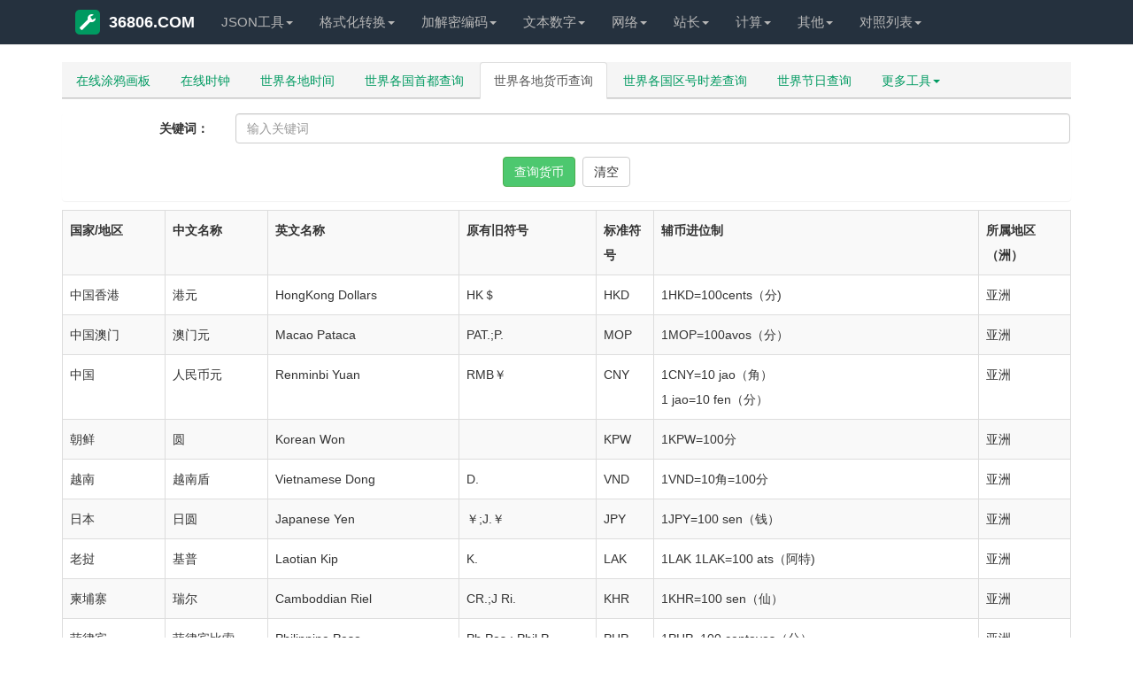

--- FILE ---
content_type: text/html; charset=utf-8
request_url: http://tool.36806.com/currency/
body_size: 14932
content:
<!DOCTYPE html><html lang="zh-CN"><head><meta charset="utf-8" /><meta name="viewport" content="width=device-width, initial-scale=1.0, minimum-scale=1.0, maximum-scale=1.0, user-scalable=no" /><title>世界各地货币单位查询,世界各地区货币名称-蜗牛在线工具网</title><meta name="applicable-device" content="pc,mobile" /><meta http-equiv="Cache-Control" content="no-transform" /><meta http-equiv="Cache-Control" content="no-siteapp" /><meta name="keywords" content="世界各国货币,货币名称,货币符号表示,货币进位制,货币查询表,货币查询,世界各地区货币名称	" /><meta name="description" content="世界各地货币单位查询为您提供在线世界各国地区货币查询表,提供世界各国或地区对应的货币名称,符号表示,进位制信息查询,港元美元人民欧元币世界货币查询等	" /><meta name="renderer" content="webkit" /><meta name="apple-mobile-web-app-capable" content="yes" /><link rel="icon" href="/favicon.ico" mce_href="/favicon.ico" type="image/x-icon" /><link href="/static/style/bootstrap.min.css" rel="stylesheet" type="text/css" /><link href="/static/style/tool.css" rel="stylesheet" type="text/css" /><!--[if lt IE 9]><script src="http://apps.bdimg.com/libs/html5shiv/3.7/html5shiv.min.js"></script><script src="http://apps.bdimg.com/libs/respond.js/1.4.2/respond.min.js"></script><![endif]--><!---->
</head><body><div class="navbar navbar-default navbar-static-top navbar-fixed-top">
    <div class="jz container">
        <div class="navbar-header">
            <button type="button" class="navbar-toggle collapsed" data-toggle="collapse" data-target="#navbar"
                    aria-expanded="false" aria-controls="navbar"><span class="sr-only">36806.COM</span> <span
                    class="icon-bar"></span><span class="icon-bar"></span><span class="icon-bar"></span></button>
            <a class="navbar-brand" href="/" title="蜗牛在线工具网"><em class="logo_ico glyphicon glyphicon-wrench"></em>36806.COM</a>
        </div>
        <div id="navbar" class="navbar-collapse collapse" role="navigation">
            <ul class="nav navbar-nav" id="top_menu">
                <li class="dropdown"><a href="/" class="dropdown-toggle" data-toggle="dropdown"
                                        role="button" aria-haspopup="true" aria-expanded="false">JSON工具<span
                        class="caret"></span></a>
                    <ul class="dropdown-menu ul-list">
                        <li><a href="/json/">Json格式化</a></li>
                        <li><a href="/jsonudview/"> Json格式化(上下)</a></li>
                        <li><a href="/jsonlrview/">Json格式化(左右)</a></li>
                        <li><a href="/jsonzip/">Json在线压缩转义</a></li>
                        <li role="separator" class="divider"></li>
                        <li><a href="/json2cs/">Json生成C#实体类</a></li>
                        <li><a href="/json2java/"> Json生成Java实体类</a></li>
                        <li><a href="/json2go/">Json生成Go结构体</a></li>
                        <li><a href="/sql2java/">SQL转Java实体类</a></li>
                        <li><a href="/json2xml/">XML和Json在线互转</a></li>
                        <li><a href="/excel2json/">Excel/CSV转Json格式</a></li>
                        <li><a href="/json2excel/">Json转Excel/CSV格式</a></li>
                        <li><a href="/json2get/">JSON和GET参数互转</a></li>
                        <li><a href="/json2yaml/">JSON转YAML</a></li>
                    </ul>
                <li class="dropdown">
                <li class="dropdown"><a href="/" class="dropdown-toggle" data-toggle="dropdown"
                                        role="button" aria-haspopup="true" aria-expanded="false">格式化转换<span
                        class="caret"></span></a>
                    <ul class="dropdown-menu ul-list">
                        <li><a href="/formathtml/">HTML格式化/压缩</a></li>
                        <li><a href="/formatcss/" style="color:#f30"> CSS格式化/压缩</a></li>
                        <li><a href="/formatjs/">JS格式化/压缩</a></li>
                        <li><a href="/endecodejs/">JS加密/解密</a></li>
                        <li><a href="/confundirjs/"> JS代码混合加密</a></li>
                        <li><a href="/formatsql/">SQL压缩/格式化</a></li>
                        <li><a href="/formatphp/">PHP代码格式化工具</a></li>
                        <li><a href="/formatxml/">XML压缩/格式化 </a></li>
                        <li role="separator" class="divider"></li>
                        <li><a href="/htmloutjs/" style="color:#f30">Html/JS互转</a></li>
                        <li><a href="/htmlescape/"> Html转义工具</a></li>
                        <li><a href="/html2cj/"> Html转C#/JSP</a></li>
                        <li><a href="/html2php/">Html转PHP代码</a></li>
                        <li><a href="/html2all/">Html转ASP/Perl</a></li>
                        <li><a href="/htmlfromcsv/">Excel转HTML表格</a></li>
                        <li><a href="/htmltable/">Html表格生成器</a></li>
                        <li><a href="/htmlmarkdown/">HTML/MarkDown互转</a></li>
                        <li role="separator" class="divider"></li>
                        <li><a href="/regex/" style="color:green">正则表达式测试工具</a></li>
                        <li><a href="/regexcode/">正则生成代码</a></li>
                        <li><a href="/formatfilter/">Html过滤工具</a></li>
                        <li><a href="/runjs/">运行Js/html/css</a></li>
                        <li><a href="/xpath/">Xpath工具</a></li>
                    </ul>
                <li class="dropdown">
                <li class="dropdown"><a href="/" class="dropdown-toggle" data-toggle="dropdown"
                                        role="button" aria-haspopup="true" aria-expanded="false">加解密编码<span
                        class="caret"></span></a>
                    <ul class="dropdown-menu ul-list">
                        <li><a href="/md5/">MD5加密工具</a></li>
                        <li><a href="/urlcode/">URL网址16进制加密</a></li>
                        <li><a href="/urlthunder/">迅雷旋风URL加解密</a></li>
                        <li><a href="/base64/"> Base64加密/解密</a></li>
                        <li><a href="/escape/">Escape加密/解密</a></li>
                        <li><a href="/deencrypt/">对称加密/解密</a></li>
                        <li><a href="/shaencrypt/">SHA/SHA256加密</a></li>
                        <li><a href="/allencrypt/">散列/哈希加密大全</a></li>
                        <li><a href="/morse/">摩尔斯电码加解密</a></li>
                        <li><a href="/password/">密码生成器</a></li>
                        <li role="separator" class="divider"></li>
                        <li><a href="/uuid/">UUID在线生成</a></li>
                        <li><a href="/guid/">GUID在线生成</a></li>
                        <li><a href="/barcode/">条形码生成器</a></li>
                        <li><a href="/ip2long/">IP/数字地址转换</a></li>
                        <li><a href="/img2base64/" style="color:#f00"> 图片转Base64</a></li>
                        <li><a href="/utf8/">UTF-8转GBK</a></li>
                        <li><a href="/unicode/">Unicode/ASCII转换</a></li>
                        <li><a href="/ascii/">ASCII编码/解码</a></li>
                        <li><a href="/urlencode/">URL编码/解码</a></li>
                        <li><a href="/keyboardcode/">KeyCode键盘按键码</a></li>
                        <li><a href="/androidkeycode/">Android按键码</a></li>
                        <li><a href="/keyboardtest/">键盘测试工具</a></li>
                    </ul>
                <li class="dropdown">
                <li class="dropdown"><a href="/" class="dropdown-toggle" data-toggle="dropdown"
                                        role="button" aria-haspopup="true" aria-expanded="false">文本数字<span
                        class="caret"></span></a>
                    <ul class="dropdown-menu ul-list">
						        <li><a href="http://ai.36806.com/">在线伪原创</a></li>
                        <li><a href="/editor/">Html在线编辑器</a></li>
                        <li><a href="/autoformat/" style="color:#f30"> 文章自动排版</a></li>
                        <li><a href="/caiji/" style="color:green"> 文章内容采集</a></li>
                        <li><a href="/jianfan/">简繁字体转换</a></li>
                        <li><a href="/pinyin/">汉字转为拼音</a></li>
                        <li><a href="/huoxingwen/">火星文转换器</a></li>
                        <li><a href="/txtreplace/">文本内容替换</a></li>
                        <li><a href="/textdiff/"> 文本内容对比</a></li>
                        <li><a href="/txtcount/">在线统计字数工具</a></li>
                        <li><a href="/quchong/">内容去重工具</a></li>
                        <li><a href="/wenzitexiao/">文字特效工具</a></li>
                        <li><a href="/zipstringtext/">字符串文本压缩工具</a></li>
                        <li role="separator" class="divider"></li>
                        <li><a href="/camelcase/" style="color:blue">驼峰与下划线互转</a></li>
                        <li><a href="/quanbaojiao/">全角半角转换</a></li>
                        <li><a href="/enlower/">英文字母大小写转换</a></li>
                        <li><a href="/rmbdaxie/">人民币大写转换工具</a></li>
                        <li><a href="/random/">随机数生成器</a></li>
                        <li><a href="/unixtime/"> Unix时间戳在线转换</a></li>
                        <li><a href="/hexconvert/">常用进制转换工具</a></li>
                        <li><a href="/hexrgb/"> RGB颜色在线转换</a></li>
                    </ul>
                <li class="dropdown">
                <li class="dropdown"><a href="/" class="dropdown-toggle" data-toggle="dropdown"
                                        role="button" aria-haspopup="true" aria-expanded="false">网络<span
                        class="caret"></span></a>
                    <ul class="dropdown-menu">
                        <li><a href="/ip/">IP地址归属地查询</a></li>
                        <li><a href="/websocket/">Websocket测试</a></li>
                        <li><a href="/browserinfo/">获取浏览器信息</a></li>
                        <li><a href="/dns/">公共DNS</a></li>
                        <li><a href="/alldns/">各地区公共DNS</a></li>
                    </ul>
                <li class="dropdown">
                <li class="dropdown"><a href="/" class="dropdown-toggle" data-toggle="dropdown"
                                        role="button" aria-haspopup="true" aria-expanded="false">站长<span
                        class="caret"></span></a>
                    <ul class="dropdown-menu ul-list">
                        <li><a href="/img/" style="color:red">图片在线压缩工具</a></li>
                        <li><a href="/checkweixin/" style="color:red">微信域名检测工具</a></li>
                        <li><a href="/htaccess2nginx/" style="color:green">htaccess转nginx</a></li>
                        <li><a href="/shortcut/">生成桌面快捷方式</a></li>
                        <li><a href="/px2rem/">rem与px转换工具</a></li>
                        <li><a href="/favicon/">在线制作ico图标</a></li>
                        <li><a href="/createmeta/">生成网页Meta标签</a></li>
                        <li><a href="/refresh/">在线定时刷新网址</a></li>
                        <li><a href="/tiaoseban/">在线调色板</a></li>
                        <li role="separator" class="divider"></li>
                        <li><a href="/gzip/">网站Gzip压缩检测</a></li>
                        <li><a href="/checkurl/">网站死链检测</a></li>
                        <li><a href="/whois/"> Whois查询工具</a></li>
                        <li><a href="/chaicp/">ICP网站备案查询</a></li>
                        <li><a href="/chameta/">Meta标签优化分析</a></li>
                        <li><a href="/checkkeyword/">网页关键词密度检测</a></li>
                        <li><a href="/webstatus/">HTTP状态码查询</a></li>
                    </ul>
                <li class="dropdown">
                <li class="dropdown"><a href="/" class="dropdown-toggle" data-toggle="dropdown"
                                        role="button" aria-haspopup="true" aria-expanded="false">计算<span
                        class="caret"></span></a>
                    <ul class="dropdown-menu">
                        <li><a href="/nianlvli/">利率计算器在线</a></li>
                        <li><a href="/subnetmask/">子网掩码计算器</a></li>
                        <li><a href="/calculator/">在线科学计算器</a></li>
                    </ul>
                <li class="dropdown">
                <li class="dropdown"><a href="/" class="dropdown-toggle" data-toggle="dropdown"
                                        role="button" aria-haspopup="true" aria-expanded="false">其他<span
                        class="caret"></span></a>
                    <ul class="dropdown-menu">
                        <li><a href="/tuya/">在线涂鸦画板</a></li>
                        <li><a href="/shizhong/">在线时钟</a></li>
                        <li><a href="/worldtime/">世界各地时间</a></li>
                        <li><a href="/capital/">世界各国首都查询</a></li>
                        <li><a href="/currency/">世界各地货币查询</a></li>
                        <li><a href="/areacode/">世界各国区号时差查询</a></li>
                        <li><a href="/jieri/">世界节日查询</a></li>
                        <li><a href="/shaoshuminzu/">全国少数民族分布查询</a></li>
                        <li><a href="/chaodai/">中国历史朝代时间查询表</a></li>
                        <li><a href="/tesufuhao/">特殊符号大全</a></li>
                        <li><a href="/lishishangdejintian/">历史上的今天</a></li>
                    </ul>
                <li class="dropdown">
                <li class="dropdown"><a href="/" class="dropdown-toggle" data-toggle="dropdown"
                                        role="button" aria-haspopup="true" aria-expanded="false">对照列表<span
                        class="caret"></span></a>
                    <ul class="dropdown-menu">
                        <li><a href="/useragent/">常用User-Agent</a></li>
                        <li><a href="/contenttype/">Content-Type对照表</a></li>
                        <li><a href="/requestmethod/">Request请求大全</a></li>
                        <li><a href="/httpheader/">HTTP请求头大全</a></li>
                        <li><a href="/pagecode/"> HTTP状态码</a></li>
                        <li role="separator" class="divider"></li>
                        <li><a href="/asciicode/">ASCII对照表</a></li>
                        <li><a href="/htmlescapechar/">HTML特殊字符转义</a></li>
                        <li><a href="/ports/">常见端口大全</a></li>
                        <li><a href="/bootstrapicon/">Bootstrap字体图标</a></li>
                        <li><a href="/androidmanifest/"> Android Manifest权限大全</a></li>
                        <li><a href="/linuxcmd/">Linux常用命令大全</a></li>
                    </ul>
                </li>
            </ul>
        </div>
    </div>
</div>
<div class="container"><div class="row"><div class="col-md-12"><div class="accordion" id="accordion2"><div class="accordion-group"><!-- <div><a href="https://www.aliyun.com/minisite/goods?userCode=eaborev5" target="_blank" rel="nofollow"><img src="http://zxgj.16400.cn/static/images/ali.jpg"></a></div> -->
<ul class="nav nav-tabs hbflag"><li role="presentation"><a href="/tuya/">在线涂鸦画板</a></li><li role="presentation"><a href="/shizhong/">在线时钟</a></li><li role="presentation"><a href="/worldtime/">世界各地时间</a></li><li role="presentation"><a href="/capital/">世界各国首都查询</a></li><li role="presentation" class="active"><a href="/currency/">世界各地货币查询</a></li><li role="presentation"><a href="/areacode/">世界各国区号时差查询</a></li><li role="presentation"><a href="/jieri/">世界节日查询</a></li><li role="presentation" class="dropdown"><a class="dropdown-toggle" data-toggle="dropdown" href="javascript:;" role="button" aria-haspopup="true" aria-expanded="false">更多工具<span class="caret"> </span></a><ul class="dropdown-menu"><li role="presentation"><a href="/shaoshuminzu/">全国少数民族分布查询</a></li><li role="presentation"><a href="/chaodai/">中国历史朝代时间查询表</a></li><li role="presentation"><a href="/tesufuhao/">特殊符号大全</a></li></ul></li></ul><div class="panel"><form id="form1" class="form-horizontal" onsubmit="Public.TableSearch($('#table_huobi'), $('#keyword').val());return false;"> <div class="form-group"> <label class="col-sm-2 control-label">关键词：</label> <div class="col-sm-10"> <input class="form-control" type="text" id="keyword" name="keyword" placeholder="输入关键词"> </div> </div>
 	<div class="form-group">
		<div class="col-sm-12 text-center"><button type="button" class="btn btn-success" id="goSearch" onclick="Public.TableSearch($('#table_huobi'), $('#keyword').val())">查询货币</button> <input type="button" onclick="$('#keyword').val('');" value="清空" class="btn btn-default"></div>
	</div>	
</form> </div> <div class="accordion-group"> <div class="row"> <div class="col-sm-12">   
 <table id="table_huobi" class="table table-bordered table-striped table-hover"> <tbody> <tr> <th> 国家/地区 </th> <th> 中文名称 </th> <th> 英文名称 </th> <th> 原有旧符号 </th> <th> 标准符号 </th> <th> 辅币进位制 </th> <th> 所属地区（洲） </th> </tr> <tr> <td> 中国香港 </td> <td> 港元 </td> <td> HongKong Dollars </td> <td> HK＄ </td> <td> HKD </td> <td> 1HKD=100cents（分) </td> <td> 亚洲 </td> </tr> <tr> <td> 中国澳门 </td> <td> 澳门元 </td> <td> Macao Pataca </td> <td> PAT.;P. </td> <td> MOP </td> <td> 1MOP=100avos（分） </td> <td> 亚洲 </td> </tr> <tr> <td> 中国 </td> <td> 人民币元 </td> <td> Renminbi Yuan </td> <td> RMB￥ </td> <td> CNY </td> <td> 1CNY=10 jao（角）<br> 1 jao=10 fen（分） </td> <td> 亚洲 </td> </tr> <tr> <td> 朝鲜 </td> <td> 圆 </td> <td> Korean Won </td> <td> </td> <td> KPW </td> <td> 1KPW=100分 </td> <td> 亚洲 </td> </tr> <tr> <td> 越南 </td> <td> 越南盾 </td> <td> Vietnamese Dong </td> <td> D. </td> <td> VND </td> <td> 1VND=10角=100分 </td> <td> 亚洲 </td> </tr> <tr> <td> 日本 </td> <td> 日圆 </td> <td> Japanese Yen </td> <td> ￥;J.￥ </td> <td> JPY </td> <td> 1JPY=100 sen（钱） </td> <td> 亚洲 </td> </tr> <tr> <td> 老挝 </td> <td> 基普 </td> <td> Laotian Kip </td> <td> K. </td> <td> LAK </td> <td> 1LAK 1LAK=100 ats（阿特) </td> <td> 亚洲 </td> </tr> <tr> <td> 柬埔寨 </td> <td> 瑞尔 </td> <td> Camboddian Riel </td> <td> CR.;J Ri. </td> <td> KHR </td> <td> 1KHR=100 sen（仙） </td> <td> 亚洲 </td> </tr> <tr> <td> 菲律宾 </td> <td> 菲律宾比索 </td> <td> Philippine Peso </td> <td> Ph.Pes.; Phil.P. </td> <td> PHP </td> <td> 1PHP=100 centavos（分） </td> <td> 亚洲 </td> </tr> <tr> <td> 马来西亚 </td> <td> 马元 </td> <td> Malaysian Dollar </td> <td> M.＄;Mal.＄ </td> <td> MYR </td> <td> 1MYR=100 cents（分） </td> <td> 亚洲 </td> </tr> <tr> <td> 新加坡 </td> <td> 新加坡元 </td> <td> Ssingapore Dollar </td> <td> S.＄ </td> <td> SGD </td> <td> 1SGD=100 cents（分） </td> <td> 亚洲 </td> </tr> <tr> <td> 泰国 </td> <td> 泰铢 </td> <td> Thai Baht (Thai Tical) </td> <td> BT.;Tc. </td> <td> THP </td> <td> 1THP=100 satang（萨当） </td> <td> 亚洲 </td> </tr> <tr> <td> 缅甸 </td> <td> 缅元 </td> <td> Burmese Kyat </td> <td> K. </td> <td> BUK </td> <td> 1BUK=100 pyas（分） </td> <td> 亚洲 </td> </tr> <tr> <td> 斯里兰卡 </td> <td> 斯里兰卡卢比 </td> <td> Sri Lanka Rupee </td> <td> S.Re. 复数:S.Rs. </td> <td> LKR </td> <td> 1LKR=100 cents（分） </td> <td> 亚洲 </td> </tr> <tr> <td> 马尔代夫 </td> <td> 马尔代夫卢比 </td> <td> Maldives Rupee </td> <td> M.R.R; MAL.Rs. </td> <td> MVR </td> <td> 1MVR=100 larees（拉雷） </td> <td> 亚洲 </td> </tr> <tr> <td> 印度尼西亚 </td> <td> 盾 </td> <td> Indonesian Rupiah </td> <td> Rps. </td> <td> IDR </td> <td> 1IDR=100 cents（分） </td> <td> 亚洲 </td> </tr> <tr> <td> 巴基斯坦 </td> <td> 巴基斯坦卢比 </td> <td> Pakistan Pupee </td> <td> Pak.Re.;P.Re. 复数:P.Rs. </td> <td> PRK </td> <td> 1PRK=100 paisa（派萨） </td> <td> 亚洲 </td> </tr> <tr> <td> 印度 </td> <td> 卢比 </td> <td> Indian Rupee </td> <td> Re.复数:Rs. </td> <td> INR </td> <td> 1INR=100paise（派士）（单数:paisa） </td> <td> 亚洲 </td> </tr> <tr> <td> 尼泊尔 </td> <td> 尼泊尔卢比 </td> <td> Nepalese Rupee </td> <td> N.Re.复数:N.Rs. </td> <td> NPR </td> <td> 1NPR=100 paise（派司） </td> <td> 亚洲 </td> </tr> <tr> <td> 阿富汗 </td> <td> 阿富汗尼 </td> <td> Afghani </td> <td> Af. </td> <td> AFA </td> <td> 1AFA=100 puls（普尔） </td> <td> 亚洲 </td> </tr> <tr> <td> 伊朗 </td> <td> 伊朗里亚尔 </td> <td> Iranian Rial </td> <td> RI. </td> <td> IRR </td> <td> 1Irr=100 dinars（第纳尔） </td> <td> 亚洲 </td> </tr> <tr> <td> 伊拉克 </td> <td> 伊拉克第纳尔 </td> <td> Iraqi Dinar </td> <td> ID </td> <td> IQD </td> <td> 1IQD=1000 fils（费尔） </td> <td> 亚洲 </td> </tr> <tr> <td> 叙利亚 </td> <td> 叙利亚镑 </td> <td> Syrian Pound </td> <td> ￡.Syr.; ￡.S. </td> <td> SYP </td> <td> 1SYP=100 piastres（皮阿斯特） </td> <td> 亚洲 </td> </tr> <tr> <td> 黎巴嫩 </td> <td> 黎巴嫩镑 </td> <td> Lebanese Pound </td> <td> ￡L. </td> <td> LBP </td> <td> 1LBP=100 piastres（皮阿斯特） </td> <td> 亚洲 </td> </tr> <tr> <td> 约旦 </td> <td> 约旦第纳尔 </td> <td> Jordanian Dinar </td> <td> J.D.; J.Dr. </td> <td> JOD </td> <td> 1JOD=1,000 fils（费尔） </td> <td> 亚洲 </td> </tr> <tr> <td> 沙特阿拉伯 </td> <td> 亚尔 </td> <td> Saudi Arabian Riyal </td> <td> S.A.Rls.; S.R. </td> <td> SAR </td> <td> 1SAR=100qurush（库尔什）1qurush=5 halals（哈拉）沙特里 </td> <td> 亚洲 </td> </tr> <tr> <td> 科威特 </td> <td> 科威特第纳尔 </td> <td> Kuwaiti Dinar </td> <td> K.D. </td> <td> KWD </td> <td> 1KWD=1,000 fils（费尔） </td> <td> 亚洲 </td> </tr> <tr> <td> 巴林 </td> <td> 巴林第纳尔 </td> <td> Bahrain Dinar </td> <td> BD. </td> <td> BHD </td> <td> 1BHD=1,000 fils（费尔） </td> <td> 亚洲 </td> </tr> <tr> <td> 卡塔尔 </td> <td> 卡塔尔里亚尔 </td> <td> Qatar Riyal </td> <td> QR. </td> <td> QAR </td> <td> 1QAR=100 dirhams（迪拉姆） </td> <td> 亚洲 </td> </tr> <tr> <td> 阿曼 </td> <td> 阿曼里亚尔 </td> <td> Oman Riyal </td> <td> RO. </td> <td> OMR </td> <td> 1OMR=1,000 baiza（派沙） </td> <td> 亚洲 </td> </tr> <tr> <td> 阿拉伯也门 </td> <td> 也门里亚尔 </td> <td> Yemeni Riyal </td> <td> YRL. </td> <td> YER </td> <td> 1YER=100 fils（费尔） </td> <td> 亚洲 </td> </tr> <tr> <td> 民主也门 </td> <td> 也门第纳尔 </td> <td> Yemeni Dinar </td> <td> YD. </td> <td> YDD </td> <td> 1YDD=1,000 fils（费尔） </td> <td> 亚洲 </td> </tr> <tr> <td> 土耳其 </td> <td> 土耳其镑 </td> <td> Turkish Pound (Turkish Lira) </td> <td> ￡T. (TL.) </td> <td> TRL </td> <td> 1TRL=100 kurus（库鲁） </td> <td> 亚洲 </td> </tr> <tr> <td> 塞浦路斯 </td> <td> 塞浦路斯镑 </td> <td> Cyprus Pound </td> <td> ￡C. </td> <td> CYP </td> <td> 1CYP=1,000 mils（米尔） </td> <td> 亚洲 </td> </tr> <tr> <td> 欧洲货币联盟 </td> <td> 欧元 </td> <td> Euro </td> <td> EUR </td> <td> EUR </td> <td> 1EUR=100 euro cents（生丁） </td> <td> 欧洲 </td> </tr> <tr> <td> 冰岛 </td> <td> 冰岛克朗 </td> <td> Icelandic Krona（复数：Kronur） </td> <td> I.Kr. </td> <td> ISK </td> <td> 1ISK=100 aurar（奥拉） </td> <td> 欧洲 </td> </tr> <tr> <td> 丹麦 </td> <td> 丹麦克朗 </td> <td> Danish Krona（复数：Kronur） </td> <td> D.Kr. </td> <td> DKK </td> <td> 1DKK=100 ore（欧尔） </td> <td> 欧洲 </td> </tr> <tr> <td> 挪威 </td> <td> 挪威克朗 </td> <td> Norwegian Krone（复数：Kronur） </td> <td> N.Kr. </td> <td> NOK </td> <td> 1NOK=100 ore（欧尔） </td> <td> 欧洲 </td> </tr> <tr> <td> 瑞典 </td> <td> 瑞典克朗 </td> <td> Swedish Krona（复数：Kronor） </td> <td> S.Kr. </td> <td> SEK </td> <td> 1SEK=100 ore（欧尔） </td> <td> 欧洲 </td> </tr> <tr> <td> 芬兰 </td> <td> 芬兰马克 </td> <td> Finnish Markka (or Mark) </td> <td> MK.;FM.; FK.;FMK. </td> <td> FIM </td> <td> 1FIM=100 penni（盆尼） </td> <td> 欧洲 </td> </tr> <tr> <td> 俄罗斯 </td> <td> 卢布 </td> <td> Russian Ruble (or Rouble) </td> <td> Rbs. Rbl. </td> <td> SUR </td> <td> 1SUR=100 kopee（戈比） </td> <td> 欧洲 </td> </tr> <tr> <td> 波兰 </td> <td> 兹罗提 </td> <td> Polish Zloty </td> <td> ZL. </td> <td> PLZ </td> <td> 1PLZ=100 groszy（格罗希） </td> <td> 欧洲 </td> </tr> <tr> <td> 捷克和斯洛伐克 </td> <td> 捷克克朗 </td> <td> Czechish Koruna </td> <td> Kcs.; Cz.Kr. </td> <td> CSK </td> <td> 100 Hellers=（赫勒） </td> <td> 欧洲 </td> </tr> <tr> <td> 匈牙利 </td> <td> 福林 </td> <td> Hungarian Forint </td> <td> FT. </td> <td> HUF </td> <td> 1HUF=100 filler（菲勒） </td> <td> 欧洲 </td> </tr> <tr> <td> 德国 </td> <td> 马克 </td> <td> Deutsche Mark </td> <td> DM. </td> <td> DEM </td> <td> 1DEM=100 pfennig（芬尼） </td> <td> 欧洲 </td> </tr> <tr> <td> 奥地利 </td> <td> 奥地利先令 </td> <td> Austrian Schilling </td> <td> Sch. </td> <td> ATS </td> <td> 1ATS=100 Groschen（格罗申） </td> <td> 欧洲 </td> </tr> <tr> <td> 瑞士 </td> <td> 瑞士法郎 </td> <td> Swiss Franc </td> <td> SF.;SFR. </td> <td> CHF </td> <td> 1CHF=100 centimes（分） </td> <td> 欧洲 </td> </tr> <tr> <td> 荷兰 </td> <td> 荷兰盾 </td> <td> Dutch Guilder(or Florin) </td> <td> Gs.;Fl.;Dfl.; Hfl.;fl. </td> <td> NLG </td> <td> 1NLG=100 cents（分） </td> <td> 欧洲 </td> </tr> <tr> <td> 比利时 </td> <td> 比利时法郎 </td> <td> Belgian Franc </td> <td> Bi.;B.Fr.; B.Fc. </td> <td> BEF </td> <td> 1BEF=100 centimes（分）* </td> <td> 欧洲 </td> </tr> <tr> <td> 卢森堡 </td> <td> 卢森堡法郎 </td> <td> Luxembourg Franc </td> <td> Lux.F. </td> <td> LUF </td> <td> 1LUF=100 centimes（分） </td> <td> 欧洲 </td> </tr> <tr> <td> 英国 </td> <td> 英镑 </td> <td> Pound, Sterling </td> <td> ￡;￡ Stg. </td> <td> GBP </td> <td> 1GBP=100 new pence（新便士） </td> <td> 欧洲 </td> </tr> <tr> <td> 爱尔兰 </td> <td> 爱尔兰镑 </td> <td> Irish pound </td> <td> ￡.Ir. </td> <td> IEP </td> <td> 1IEP=100 new pence（新便士） </td> <td> 欧洲 </td> </tr> <tr> <td> 法国 </td> <td> 法郎 </td> <td> French Franc </td> <td> F.F.;Fr.Fc.; F.FR. </td> <td> FRF </td> <td> 1FRF=100 centimes（分） </td> <td> 欧洲 </td> </tr> <tr> <td> 西班牙 </td> <td> 比塞塔 </td> <td> Spanish Peseta </td> <td> Pts.;Pes. </td> <td> ESP </td> <td> 1ESP=100 centimos（分） </td> <td> 欧洲 </td> </tr> <tr> <td> 葡萄牙 </td> <td> 埃斯库多 </td> <td> Portuguese Escudo </td> <td> ESC. </td> <td> PTE** </td> <td> 1PTE=100 centavos（分） </td> <td> 欧洲 </td> </tr> <tr> <td> 意大利 </td> <td> 里拉 </td> <td> Italian Lira </td> <td> Lit. </td> <td> ITL </td> <td> 1ITL=100 centesimi（分）*** </td> <td> 欧洲 </td> </tr> <tr> <td> 马耳他 </td> <td> 马耳他镑 </td> <td> Maltess Pound </td> <td> ￡.M. </td> <td> MTP </td> <td> 1MTP=100 cents（分）1Cent=10 mils（米尔） </td> <td> 欧洲 </td> </tr> <tr> <td> 南斯拉夫 </td> <td> 南斯拉夫新第纳尔 </td> <td> Yugoslav Dinar </td> <td> Din.Dr. </td> <td> YUD </td> <td> 1YUD=100 paras（帕拉） </td> <td> 欧洲 </td> </tr> <tr> <td> 罗马尼亚 </td> <td> 列伊 </td> <td> Rumanian Leu（复数：Leva） </td> <td> L. </td> <td> ROL </td> <td> 1ROL=100 bani（巴尼） </td> <td> 欧洲 </td> </tr> <tr> <td> 保加利亚 </td> <td> 列弗 </td> <td> Bulgarian Lev（复数：Lei） </td> <td> Lev. </td> <td> BGL </td> <td> 1BGL=100 stotinki（斯托丁基） </td> <td> 欧洲 </td> </tr> <tr> <td> 阿尔巴尼亚 </td> <td> 列克 </td> <td> Albanian Lek </td> <td> Af. </td> <td> ALL </td> <td> 1All=100 quintars（昆塔） </td> <td> 欧洲 </td> </tr> <tr> <td> 希腊 </td> <td> 德拉马克 </td> <td> Greek Drachma </td> <td> Dr. </td> <td> GRD </td> <td> 1GRD=100 lepton（雷普顿）or lepta（雷普塔） </td> <td> 欧洲 </td> </tr> <tr> <td> 加拿大 </td> <td> 加元 </td> <td> Canadian Dollar </td> <td> Can.＄ </td> <td> CAD </td> <td> 1CAD=100 cents（分） </td> <td> 美洲 </td> </tr> <tr> <td> 美国 </td> <td> 美元 </td> <td> U.S.Dollar </td> <td> U.S.＄ </td> <td> USD </td> <td> 1USD=100 cent（分） </td> <td> 美洲 </td> </tr> <tr> <td> 墨西哥 </td> <td> 墨西哥比索 </td> <td> Mexican Peso </td> <td> Mex.＄ </td> <td> MXP </td> <td> 1MXP=100 centavos（分） </td> <td> 美洲 </td> </tr> <tr> <td> 危地马拉 </td> <td> 格查尔 </td> <td> Quatemalan Quetzal </td> <td> Q </td> <td> GTQ </td> <td> 1GTQ=100 centavos（分） </td> <td> 美洲 </td> </tr> <tr> <td> 萨尔瓦多 </td> <td> 萨尔瓦多科朗 </td> <td> Salvadoran Colon </td> <td> ￠ </td> <td> SVC </td> <td> 1SVC=100 centavos（分） </td> <td> 美洲 </td> </tr> <tr> <td> 洪都拉斯 </td> <td> 伦皮拉 </td> <td> Honduran Lempira </td> <td> L. </td> <td> HNL </td> <td> 1HNL=100 centavos（分） </td> <td> 美洲 </td> </tr> <tr> <td> 尼加拉瓜 </td> <td> 科多巴 </td> <td> Nicaraguan Cordoba </td> <td> CS </td> <td> NIC </td> <td> 1NIC=100 centavos（分） </td> <td> 美洲 </td> </tr> <tr> <td> 哥斯达黎加 </td> <td> 哥斯达黎加科朗 </td> <td> Costa Rican Colon </td> <td> ￠ </td> <td> CRC </td> <td> 1CRC=100 centavos（分） </td> <td> 美洲 </td> </tr> <tr> <td> 巴拿马 </td> <td> 巴拿马巴波亚 </td> <td> Panamanian Balboa </td> <td> B. </td> <td> PAB </td> <td> 1PAB=100 centesimos（分） </td> <td> 美洲 </td> </tr> <tr> <td> 古巴 </td> <td> 古巴比索 </td> <td> Cuban Peso </td> <td> Cu.Pes. </td> <td> CUP </td> <td> 1CUP=100 centavos（分） </td> <td> 美洲 </td> </tr> <tr> <td> 巴哈马联邦 </td> <td> 巴哈马元 </td> <td> Bahaman Dollar </td> <td> B.＄ </td> <td> BSD </td> <td> 1BSD=100 cents（分） </td> <td> 美洲 </td> </tr> <tr> <td> 牙买加 </td> <td> 牙买加元 </td> <td> Jamaican Dollars </td> <td> ＄.J. </td> <td> JMD </td> <td> 1JMD=100 cents（分） </td> <td> 美洲 </td> </tr> <tr> <td> 海地 </td> <td> 古德 </td> <td> Haitian Gourde </td> <td> G.;Gds. </td> <td> HTG </td> <td> 1HTG=100 centimes（分） </td> <td> 美洲 </td> </tr> <tr> <td> 多米尼加 </td> <td> 多米尼加比索 </td> <td> Dominican Peso </td> <td> R.D.＄ </td> <td> DOP </td> <td> 1DOP=100 centavos（分） </td> <td> 美洲 </td> </tr> <tr> <td> 特立尼达和多巴哥 </td> <td> 特立尼达多巴哥元 </td> <td> Trinidad and Tobago Dollar </td> <td> T.T.＄ </td> <td> TTD </td> <td> 1TTD=100 cents（分) </td> <td> 美洲 </td> </tr> <tr> <td> 巴巴多斯 </td> <td> 巴巴多斯元 </td> <td> Barbados Dollar </td> <td> BDS.＄ </td> <td> BBD </td> <td> 1BBD=100 cents（分） </td> <td> 美洲 </td> </tr> <tr> <td> 哥伦比亚 </td> <td> 哥伦比亚比索 </td> <td> Colombian Peso </td> <td> Col＄ </td> <td> COP </td> <td> 1COP=100 centavos（分） </td> <td> 美洲 </td> </tr> <tr> <td> 委内瑞拉 </td> <td> 博利瓦 </td> <td> Venezuelan Bolivar </td> <td> B </td> <td> VEB </td> <td> 1VEB=100 centimos（分） </td> <td> 美洲 </td> </tr> <tr> <td> 圭亚那 </td> <td> 圭亚那元 </td> <td> Guyanan Dollar </td> <td> G.＄ </td> <td> GYD </td> <td> 1GYD=100 cents（分） </td> <td> 美洲 </td> </tr> <tr> <td> 苏里南 </td> <td> 苏里南盾 </td> <td> Surinam Florin </td> <td> S.Fl. </td> <td> SRG </td> <td> 苏1SRG=100分 </td> <td> 美洲 </td> </tr> <tr> <td> 秘鲁 </td> <td> 新索尔 </td> <td> Peruvian Sol </td> <td> S/. </td> <td> PES </td> <td> 1PES=100 centavos（分） </td> <td> 美洲 </td> </tr> <tr> <td> 厄瓜多尔 </td> <td> 苏克雷 </td> <td> Ecuadoran Sucre </td> <td> S/. </td> <td> ECS </td> <td> 1ECS=100 centavos（分） </td> <td> 美洲 </td> </tr> <tr> <td> 巴西 </td> <td> 新克鲁赛罗 </td> <td> Brazilian New Cruzeiro G </td> <td> Gr.＄ </td> <td> BRC </td> <td> 1BRC=100 centavos（分） </td> <td> 美洲 </td> </tr> <tr> <td> 玻利维亚 </td> <td> 玻利维亚比索 </td> <td> Bolivian Peso </td> <td> Bol.P. </td> <td> BOP </td> <td> 1BOP=100 centavos（分） </td> <td> 美洲 </td> </tr> <tr> <td> 智利 </td> <td> 智利比索 </td> <td> Chilean Peso </td> <td> P. </td> <td> CLP </td> <td> 1CLP=100 centesimos（分） </td> <td> 美洲 </td> </tr> <tr> <td> 阿根廷 </td> <td> 阿根廷比索 </td> <td> Argentine Peso </td> <td> Arg.P. </td> <td> ARP </td> <td> 1ARP=100 centavos（分） </td> <td> 美洲 </td> </tr> <tr> <td> 巴拉圭 </td> <td> 巴拉圭瓜拉尼 </td> <td> Paraguayan Guarani </td> <td> Guars. </td> <td> PYG </td> <td> 1PYG=100 centimes（分） </td> <td> 美洲 </td> </tr> <tr> <td> 乌拉圭 </td> <td> 乌拉圭新比索 </td> <td> New Uruguayan Peso </td> <td> N.＄ </td> <td> UYP </td> <td> 1UYP=100 centesimos（分） </td> <td> 美洲 </td> </tr> <tr> <td> 埃及 </td> <td> 埃及镑 </td> <td> Egyptian Pound </td> <td> ￡E.;LF. </td> <td> EGP </td> <td> 1EGP=100 piastres（皮阿斯特）<br> =1,000 milliemes（米利姆） </td> <td> 非洲 </td> </tr> <tr> <td> 利比亚 </td> <td> 利比亚第纳尔 </td> <td> Libyan Dinar </td> <td> LD. </td> <td> LYD </td> <td> 1LYD=100 piastres（皮阿斯特）<br> =1,000 milliemes（米利姆） </td> <td> 非洲 </td> </tr> <tr> <td> 苏丹 </td> <td> 苏丹镑 </td> <td> Sudanese Pound </td> <td> ￡S. </td> <td> SDP </td> <td> 1SDP=100 piastres（皮阿斯特）<br> =1,000 milliemes（米利姆） </td> <td> 非洲 </td> </tr> <tr> <td> 突尼斯 </td> <td> 突尼斯第纳尔 </td> <td> Tunisian Dinar </td> <td> TD. </td> <td> TND </td> <td> 1TND=1,000 milliemes（米利姆） </td> <td> 非洲 </td> </tr> <tr> <td> 阿尔及利亚 </td> <td> 阿尔及利亚第纳尔 </td> <td> Algerian Dinar </td> <td> AD. </td> <td> DZD </td> <td> 1DZ=100 centimes（分） </td> <td> 非洲 </td> </tr> <tr> <td> 摩洛哥 </td> <td> 摩洛哥迪拉姆 </td> <td> Moroccan Dirham </td> <td> DH. </td> <td> MAD </td> <td> 1MAD=100 centimes（分） </td> <td> 非洲 </td> </tr> <tr> <td> 毛里塔尼亚 </td> <td> 乌吉亚 </td> <td> Mauritania Ouguiya </td> <td> UM </td> <td> MRO </td> <td> 1MRO=5 khoums（库姆斯） </td> <td> 非洲 </td> </tr> <tr> <td> 塞内加尔 </td> <td> 非共体法郎 </td> <td> African Financial Community Franc </td> <td> C.F.A.F. </td> <td> XOF </td> <td> 1XOF=100 centimes（分） </td> <td> 非洲 </td> </tr> <tr> <td> 上沃尔特 </td> <td> 非共体法郎 </td> <td> African Financial Community Franc </td> <td> C.F.A.F. </td> <td> XOF </td> <td> 1XOF=100 centimes（分） </td> <td> 非洲 </td> </tr> <tr> <td> 科特迪瓦 </td> <td> 非共体法郎 </td> <td> African Financial Community Franc </td> <td> C.F.A.F. </td> <td> XOF </td> <td> 1XOF=100 centimes（分） </td> <td> 非洲 </td> </tr> <tr> <td> 多哥 </td> <td> 非共体法郎 </td> <td> African Financial Community Franc </td> <td> C.F.A.F. </td> <td> XOF </td> <td> 1XOF=100 centimes（分） </td> <td> 非洲 </td> </tr> <tr> <td> 贝宁 </td> <td> 非共体法郎 </td> <td> African Financial Community Franc </td> <td> C.F.A.F. </td> <td> XOF </td> <td> 1XOF=100 centimes（分） </td> <td> 非洲 </td> </tr> <tr> <td> 尼泊尔 </td> <td> 非共体法郎 </td> <td> African Financial Community Franc </td> <td> C.F.A.F. </td> <td> XOF </td> <td> 1XOF=100 centimes（分） </td> <td> 非洲 </td> </tr> <tr> <td> 冈比亚 </td> <td> 法拉西 </td> <td> Gambian Dalasi </td> <td> D.G. </td> <td> GMD </td> <td> 1GMD=100 bututses（分） </td> <td> 非洲 </td> </tr> <tr> <td> 几内亚比绍 </td> <td> 几内亚比索 </td> <td> Guine- Bissau peso </td> <td> PG. </td> <td> GWP </td> <td> 1GWP=100 centavos（分） </td> <td> 非洲 </td> </tr> <tr> <td> 几内亚 </td> <td> 几内亚西里 </td> <td> Guinean Syli </td> <td> GS. </td> <td> GNS </td> <td> 辅币为科里cauri,但50科里以下<br> 舍掉不表示；50科里以上进为一西里。 </td> <td> 非洲 </td> </tr> <tr> <td> 塞拉里昂 </td> <td> 利昂 </td> <td> Sierra Leone Leone </td> <td> Le. </td> <td> SLL </td> <td> 1SLL=100 cents（分） </td> <td> 非洲 </td> </tr> <tr> <td> 利比里亚 </td> <td> 利比里亚元 </td> <td> Liberian Dollar </td> <td> L.＄￡;Lib.＄ </td> <td> LRD </td> <td> 1LRD=100 cents（分） </td> <td> 非洲 </td> </tr> <tr> <td> 加纳 </td> <td> 塞地 </td> <td> Ghanaian Cedi </td> <td> ￠ </td> <td> GHC </td> <td> 1GHC=100 pesewas（比塞瓦） </td> <td> 非洲 </td> </tr> <tr> <td> 尼日利亚 </td> <td> 奈拉 </td> <td> Nigerian Naira </td> <td> N </td> <td> NGN </td> <td> 1NGN=100 kobo（考包） </td> <td> 非洲 </td> </tr> <tr> <td> 喀麦隆 </td> <td> 中非金融合作法郎 </td> <td> Central African Finan-Coop Franc </td> <td> CFAF </td> <td> XAF </td> <td> 1XAF=100 centimes（分） </td> <td> 非洲 </td> </tr> <tr> <td> 乍得 </td> <td> 中非金融合作法郎 </td> <td> Central African Finan-Coop Franc </td> <td> CFAF </td> <td> XAF </td> <td> 1XAF=100 centimes（分） </td> <td> 非洲 </td> </tr> <tr> <td> 刚果 </td> <td> 中非金融合作法郎 </td> <td> Central African Finan-Coop Franc </td> <td> CFAF </td> <td> XAF </td> <td> 1XAF=100 centimes（分） </td> <td> 非洲 </td> </tr> <tr> <td> 加蓬 </td> <td> 中非金融合作法郎 </td> <td> Central African Finan-Coop Franc </td> <td> CFAF </td> <td> XAF </td> <td> 1XAF=100 centimes（分） </td> <td> 非洲 </td> </tr> <tr> <td> 中非 </td> <td> 中非金融合作法郎 </td> <td> Central African Finan-Coop Franc </td> <td> CFAF </td> <td> XAF </td> <td> 1XAF=100 centimes（分） </td> <td> 非洲 </td> </tr> <tr> <td> 赤道几内亚 </td> <td> 赤道几内亚埃奎勒 </td> <td> Equatorial Guinea Ekuele </td> <td> EK. </td> <td> GQE </td> <td> 1GQE=100 centimes（分） </td> <td> 非洲 </td> </tr> <tr> <td> 南非 </td> <td> 兰特 </td> <td> South African Rand </td> <td> R. </td> <td> ZAR </td> <td> 1ZAR=100 cents（分） </td> <td> 非洲 </td> </tr> <tr> <td> 吉布提 </td> <td> 吉布提法郎 </td> <td> Djibouti Franc </td> <td> DJ.FS;DF </td> <td> DJF </td> <td> 1DJF=100 centimes（分） </td> <td> 非洲 </td> </tr> <tr> <td> 索马里 </td> <td> 索马里先令 </td> <td> Somali Shilling </td> <td> Sh.So. </td> <td> SOS </td> <td> 1SOS=100 cents（分） </td> <td> 非洲 </td> </tr> <tr> <td> 肯尼亚 </td> <td> 肯尼亚先令 </td> <td> Kenya Shilling </td> <td> K.Sh </td> <td> KES </td> <td> 1KES=100 cents（分） </td> <td> 非洲 </td> </tr> <tr> <td> 乌干达 </td> <td> 乌干达先令 </td> <td> Uganda Shilling </td> <td> U.Sh. </td> <td> UGS </td> <td> 1UGS=100 cents（分） </td> <td> 非洲 </td> </tr> <tr> <td> 坦桑尼亚 </td> <td> 坦桑尼亚先令 </td> <td> Tanzania Shilling </td> <td> T.Sh. </td> <td> TZS </td> <td> 1TZS=100 cents（分） </td> <td> 非洲 </td> </tr> <tr> <td> 卢旺达 </td> <td> 卢旺达法郎 </td> <td> Rwanda Franc </td> <td> RF. </td> <td> RWF </td> <td> 1RWF=100 cents（分） </td> <td> 非洲 </td> </tr> <tr> <td> 布隆迪 </td> <td> 布隆迪法郎 </td> <td> Burnudi Franc </td> <td> F.Bu </td> <td> BIF </td> <td> 1BIF=100 cents（分） </td> <td> 非洲 </td> </tr> <tr> <td> 扎伊尔 </td> <td> 扎伊尔 </td> <td> Zaire Rp Zaire </td> <td> Z. </td> <td> ZRZ </td> <td> 1ZRZ=100 makuta（马库塔） </td> <td> 非洲 </td> </tr> <tr> <td> 赞比亚 </td> <td> 赞比亚克瓦查 </td> <td> Zambian Kwacha </td> <td> KW.;K. </td> <td> ZMK </td> <td> 1ZMK=100 nywee（恩韦） </td> <td> 非洲 </td> </tr> <tr> <td> 马达加斯加 </td> <td> 马达加斯加法郎 </td> <td> Franc de Madagasca </td> <td> F.Mg. </td> <td> MCF </td> <td> 1MCF=100 cents（分） </td> <td> 非洲 </td> </tr> <tr> <td> 塞舌尔 </td> <td> 塞舌尔卢比 </td> <td> Seychelles Rupee </td> <td> S.RP(S) </td> <td> SCR </td> <td> 1SCR=100 cent（分） </td> <td> 非洲 </td> </tr> <tr> <td> 毛里求斯 </td> <td> 毛里求斯卢比 </td> <td> Mauritius Rupee </td> <td> Maur. Rp. </td> <td> MUR </td> <td> 1MUR=100 centimes（分） </td> <td> 非洲 </td> </tr> <tr> <td> 津巴布韦 </td> <td> 津巴布韦元 </td> <td> Zimbabwe Dollar </td> <td> ZIM.＄ </td> <td> ZWD </td> <td> 1ZWD=100 cents（分） </td> <td> 非洲 </td> </tr> <tr> <td> 科摩罗 </td> <td> 科摩罗法郎 </td> <td> Comoros Franc </td> <td> Com.F. </td> <td> KMF </td> <td> 1KMF=100 tambala（坦巴拉） </td> <td> 非洲 </td> </tr> <tr> <td> 澳大利亚 </td> <td> 澳大利亚元 </td> <td> Australian Dollar </td> <td> ＄A. </td> <td> AUD </td> <td> 1AUD=100 cents<br> （分） </td> <td> 大洋洲 </td> </tr> <tr> <td> 新西兰 </td> <td> 新西兰元 </td> <td> New Zealand Dollar </td> <td> ＄NZ. </td> <td> NZD </td> <td> 1NZD=100 cents<br> （分） </td> <td> 大洋洲 </td> </tr> <tr> <td> 斐济 </td> <td> 斐济元 </td> <td> Fiji Dollar </td> <td> F.＄ </td> <td> FJD </td> <td> 1FJD=100 cents<br> （分） </td> <td> 大洋洲 </td> </tr> <tr> <td> 所罗门群岛 </td> <td> 所罗门元 </td> <td> Solomon Dollar. </td> <td> SL. ＄ </td> <td> SBD </td> <td> 1SBD=100 cents<br> （分） </td> <td> 大洋洲 </td> </tr> </tbody> </table> 
 </div> </div> </div>
</div></div><div class="accordion-group"><div class="in collapse bs-docs-demoexample"><h4>世界各地货币单位查询</h4><p>世界各地货币单位查询为您提供在线世界各国地区货币查询表,提供世界各国或地区对应的货币名称,符号表示,进位制信息查询,港元美元人民欧元币世界货币查询等。</p><p>如：中华人民共和国的法定货币是人民币，中国人民银行是国家管理人民币的主管机关，负责人民币的设计、印制和发行。 
人民币的单位为元，人民币的辅币单位为角、分。1元等于10角，1角等于10分。人民币符号为元的拼音首字母大写Y加上两横即“¥”</p></div></div> <div class="accordion-group"> </div></div></div></div><script src="/static/script/jquery-1.11.3.min.js" type="text/javascript"></script><script src="/static/script/bootstrap.min.js" type="text/javascript"></script><script src="/static/script/tool.js" type="text/javascript"></script><script type="text/javascript">var Public={};Public.TableSearch=function(table,keyword){if(keyword){keyword=keyword.replace(/\s+/g,'')}if(!keyword){$('tr',table).each(function(){$(this).show()});return}var pattern=new RegExp(keyword),is_show=false,is_td=false,str='';$('tr',table).each(function(){is_show=false,is_td=false;$('td',this).each(function(){is_td=true;str=$(this).text().replace(/\s+/g,'');if(pattern.test(str)){is_show=true}});if(is_td){if(is_show){$(this).show()}else{$(this).hide()}}})}</script><div class="container" id="foot-history">
    <div class="row">
        <div class="col-md-12"><span>您的足迹：</span><span id="visit_history"></span></div>
        <div class="col-md-12" style="margin-top:10px"><!-- 广告区1 --></div>
    </div>
</div>
<div class="container">
    <div class="row">
        <div class="col-md-12 footer-nav">
            <h2>在线工具导航</h2>
            <ul class="list-inline list-inline-bg">
                <h3><span>JSON工具</span></h3>
                <li><span></span><a href="/json/">Json格式化</a></li>
                <li><span></span><a href="/jsonudview/"> Json格式化(上下)</a></li>
                <li><span></span><a href="/jsonlrview/">Json格式化(左右)</a></li>
                <li><span></span><a href="/jsonzip/">Json在线压缩转义</a></li>
                <li><span></span><a href="/json2cs/">Json生成C#实体类</a></li>
                <li><span></span><a href="/json2java/"> Json生成Java实体类</a></li>
                <li><span></span><a href="/json2go/">Json生成Go结构体</a></li>
                <li><span></span><a href="/sql2java/">SQL转Java实体类</a></li>
                <li><span></span><a href="/json2xml/">XML和Json在线互转</a></li>
                <li><span></span><a href="/excel2json/">Excel/CSV转Json格式</a></li>
                <li><span></span><a href="/json2excel/">Json转Excel/CSV格式</a></li>
                <li><span></span><a href="/json2get/">JSON和GET参数互转</a></li>
                <li><span></span><a href="/json2yaml/">JSON转YAML</a></li>
            </ul>
            <ul class="list-inline list-inline-bg">
                <h3><span>格式化转换</span></h3>
                <li><span></span><a href="/formathtml/">HTML格式化/压缩</a></li>
                <li><span></span><a href="/formatcss/" style="color:#f30"> CSS格式化/压缩</a></li>
                <li><span></span><a href="/formatjs/">JS格式化/压缩</a></li>
                <li><span></span><a href="/endecodejs/">JS加密/解密</a></li>
                <li><span></span><a href="/confundirjs/"> JS代码混合加密</a></li>
                <li><span></span><a href="/formatsql/">SQL压缩/格式化</a></li>
                <li><span></span><a href="/formatphp/">PHP代码格式化工具</a></li>
                <li><span></span><a href="/formatxml/">XML压缩/格式化 </a></li>
                <li><span></span><a href="/formatcs/">C#代码格式化工具</a></li>
                <li><span></span><a href="/formatjava/">JAVA代码格式化工具</a></li>
                <li><span></span><a href="/formatcsql/">SQL代码格式化工具</a></li>
                <li><span></span><a href="/formatpy/">Python代码格式化工具</a></li>
                <li><span></span><a href="/formatruby/">Ruby代码格式化工具</a></li>
                <li><span></span><a href="/formatc/">C语言代码格式化工具</a></li>
                <li><span></span><a href="/formatcpp/">C++代码格式化工具</a></li>
                <li><span></span><a href="/formatperl/">Perl代码格式化工具</a></li>
                <li><span></span><a href="/formatvbs/">VBScript格式化工具</a></li>
                <li><span></span><a href="/html2js/"> Html转JS</a></li>
                <li><span></span><a href="/htmloutjs/" style="color:#f30">Html/JS互转</a></li>
                <li><span></span><a href="/htmlescape/"> Html转义工具</a></li>
                <li><span></span><a href="/html2cj/"> Html转C#/JSP</a></li>
                <li><span></span><a href="/html2php/">Html转PHP代码</a></li>
                <li><span></span><a href="/html2all/">Html转ASP/Perl</a></li>
                <li><span></span><a href="/htmlfromcsv/">Excel转HTML表格</a></li>
                <li><span></span><a href="/htmltable/">Html表格生成器</a></li>
                <li><span></span><a href="/html2ubb/">HTML/UBB互转</a></li>
                <li><span></span><a href="/htmlmarkdown/">HTML/MarkDown互转</a></li>
                <li><span></span><a href="/regex/" style="color:green">正则表达式测试工具</a></li>
                <li><span></span><a href="/regexcode/">正则生成代码</a></li>
                <li><span></span><a href="/formatfilter/">Html过滤工具</a></li>
                <li><span></span><a href="/regexdso/">常用正则表达式</a></li>
                <li><span></span><a href="/regexsucha/">正则表达式语法速查</a></li>
                <li><span></span><a href="/runjs/">运行Js/html/css</a></li>
                <li><span></span><a href="/xpath/">Xpath工具</a></li>
            </ul>
            <ul class="list-inline list-inline-bg">
                <h3><span>加解密编码</span></h3>
                <li><span></span><a href="/md5/">MD5加密工具</a></li>
                <li><span></span><a href="/urlcode/">URL网址16进制加密</a></li>
                <li><span></span><a href="/urlthunder/">迅雷旋风URL加解密</a></li>
                <li><span></span><a href="/base64/"> Base64加密/解密</a></li>
                <li><span></span><a href="/escape/">Escape加密/解密</a></li>
                <li><span></span><a href="/deencrypt/">对称加密/解密</a></li>
                <li><span></span><a href="/aesencrypt/">AES加密/解密</a></li>
                <li><span></span><a href="/desencrypt/">DES加密/解密</a></li>
                <li><span></span><a href="/rc4encrypt/">RC4加密/解密</a></li>
                <li><span></span><a href="/rabbitencrypt/">Rabbit加密/解密</a></li>
                <li><span></span><a href="/tripledes/">TripleDES加密/解密</a></li>
                <li><span></span><a href="/shaencrypt/">SHA/SHA256加密</a></li>
                <li><span></span><a href="/allencrypt/">散列/哈希加密大全</a></li>
                <li><span></span><a href="/morse/">摩尔斯电码加解密</a></li>
                <li><span></span><a href="/password/">密码生成器</a></li>
                <li><span></span><a href="/uuid/">UUID在线生成</a></li>
                <li><span></span><a href="/guid/">GUID在线生成</a></li>
                <li><span></span><a href="/htpasswd/">htpasswd生成</a></li>
                <li><span></span><a href="/barcode/">条形码生成器</a></li>
                <li><span></span><a href="/ip2long/">IP/数字地址转换</a></li>
                <li><span></span><a href="/img2base64/" style="color:#f00"> 图片转Base64</a></li>
                <li><span></span><a href="/utf8/">UTF-8转GBK</a></li>
                <li><span></span><a href="/unicode/">Unicode/ASCII转换</a></li>
                <li><span></span><a href="/ascii/">ASCII编码/解码</a></li>
                <li><span></span><a href="/urlencode/">URL编码/解码</a></li>
                <li><span></span><a href="/navtiveunicode/">Native/Unicode编码转换</a></li>
                <li><span></span><a href="/keyboardcode/">KeyCode键盘按键码</a></li>
                <li><span></span><a href="/androidkeycode/">Android按键码</a></li>
                <li><span></span><a href="/keyboardtest/">键盘测试工具</a></li>
            </ul>
            <ul class="list-inline list-inline-bg">
                <h3><span>文本数字</span></h3>
                <li><span></span><a href="/editor/">Html在线编辑器</a></li>
                <li><span></span><a href="/autoformat/" style="color:#f30"> 文章自动排版</a></li>
                <li><span></span><a href="/caiji/" style="color:green"> 文章内容采集</a></li>
                <li><span></span><a href="/jianfan/">简繁字体转换</a></li>
                <li><span></span><a href="/pinyin/">汉字转为拼音</a></li>
                <li><span></span><a href="/huoxingwen/">火星文转换器</a></li>
                <li><span></span><a href="/txtreplace/">文本内容替换</a></li>
                <li><span></span><a href="/textdiff/"> 文本内容对比</a></li>
                <li><span></span><a href="/txtcount/">在线统计字数工具</a></li>
                <li><span></span><a href="/shupai/">文字竖排工具</a></li>
                <li><span></span><a href="/textflip/">文字翻转工具</a></li>
                <li><span></span><a href="/quchong/">内容去重工具</a></li>
                <li><span></span><a href="/wenzitexiao/">文字特效工具</a></li>
                <li><span></span><a href="/zipstringtext/">字符串文本压缩工具</a></li>
                <li><span></span><a href="/camelcase/" style="color:blue">驼峰与下划线互转</a></li>
                <li><span></span><a href="/quanbaojiao/">全角半角转换</a></li>
                <li><span></span><a href="/enlower/">英文字母大小写转换</a></li>
                <li><span></span><a href="/rmbdaxie/">人民币大写转换工具</a></li>
                <li><span></span><a href="/random/">随机数生成器</a></li>
                <li><span></span><a href="/unixtime/"> Unix时间戳在线转换</a></li>
                <li><span></span><a href="/hexconvert/">常用进制转换工具</a></li>
                <li><span></span><a href="/hexrgb/"> RGB颜色在线转换</a></li>
            </ul>
            <ul class="list-inline list-inline-bg">
                <h3><span>网络</span></h3>
                <li><span></span><a href="/ip/">IP地址归属地查询</a></li>
                <li><span></span><a href="/websocket/">Websocket测试</a></li>
                <li><span></span><a href="/browserinfo/">获取浏览器信息</a></li>
                <li><span></span><a href="/dns/">公共DNS</a></li>
                <li><span></span><a href="/alldns/">各地区公共DNS</a></li>
                <li><span></span><a href="/dnsdx/">各地电信DNS</a></li>
                <li><span></span><a href="/dnslt/">各地联通DNS</a></li>
                <li><span></span><a href="/dnsyd/">各地移动DNS</a></li>
                <li><span></span><a href="/dnstt/">各地铁通DNS</a></li>
                <li><span></span><a href="/dnsedu/">教育网DNS</a></li>
                <li><span></span><a href="/dnsusa/">美国DNS</a></li>
            </ul>
            <ul class="list-inline list-inline-bg">
                <h3><span>站长</span></h3>
                <li><span></span><a href="/checkweixin/" style="color:red">微信域名检测工具</a></li>
                <li><span></span><a href="/htaccess2nginx/" style="color:green">htaccess转nginx</a></li>
                <li><span></span><a href="/shortcut/">生成桌面快捷方式</a></li>
                <li><span></span><a href="/px2rem/">rem与px转换工具</a></li>
                <li><span></span><a href="/favicon/">在线制作ico图标</a></li>
                <li><span></span><a href="/createmeta/">生成网页Meta标签</a></li>
                <li><span></span><a href="/refresh/">在线定时刷新网址</a></li>
                <li><span></span><a href="/tiaoseban/">在线调色板</a></li>
                <li><span></span><a href="/gzip/">网站Gzip压缩检测</a></li>
                <li><span></span><a href="/checkurl/">网站死链检测</a></li>
                <li><span></span><a href="/whois/"> Whois查询工具</a></li>
                <li><span></span><a href="/chaicp/">ICP网站备案查询</a></li>
                <li><span></span><a href="/chameta/">Meta标签优化分析</a></li>
                <li><span></span><a href="/checkkeyword/">网页关键词密度检测</a></li>
                <li><span></span><a href="/webstatus/">HTTP状态码查询</a></li>
            </ul>
            <ul class="list-inline list-inline-bg">
                <h3><span>计算</span></h3>
                <li><span></span><a href="/nianlvli/">利率计算器在线</a></li>
                <li><span></span><a href="/subnetmask/">子网掩码计算器</a></li>
                <li><span></span><a href="/calculator/">在线科学计算器</a></li>
                <li><span></span><a href="/calcarea/">面积换算器</a></li>
                <li><span></span><a href="/calcheat/">热量换算器</a></li>
                <li><span></span><a href="/calcvolume/">体积换算器</a></li>
                <li><span></span><a href="/calcpressure/">压力换算器</a></li>
                <li><span></span><a href="/calcpower/">功率换算器</a></li>
                <li><span></span><a href="/calclength/">长度换算器</a></li>
                <li><span></span><a href="/calctemperature/">温度换算器</a></li>
                <li><span></span><a href="/calctime/">时间换算器</a></li>
                <li><span></span><a href="/calcspeed/">速度换算器</a></li>
                <li><span></span><a href="/calcangle/">角度换算器</a></li>
                <li><span></span><a href="/calcdata/">数据大小换算器</a></li>
                <li><span></span><a href="/calcthickness/">密度换算器</a></li>
                <li><span></span><a href="/calcforce/">力换算器</a></li>
            </ul>
            <ul class="list-inline list-inline-bg">
                <h3><span>其他</span></h3>
                <li><span></span><a href="/tuya/">在线涂鸦画板</a></li>
                <li><span></span><a href="/shizhong/">在线时钟</a></li>
                <li><span></span><a href="/worldtime/">世界各地时间</a></li>
                <li><span></span><a href="/capital/">世界各国首都查询</a></li>
                <li><span></span><a href="/currency/">世界各地货币查询</a></li>
                <li><span></span><a href="/areacode/">世界各国区号时差查询</a></li>
                <li><span></span><a href="/jieri/">世界节日查询</a></li>
                <li><span></span><a href="/shaoshuminzu/">全国少数民族分布查询</a></li>
                <li><span></span><a href="/chaodai/">中国历史朝代时间查询表</a></li>
                <li><span></span><a href="/tesufuhao/">特殊符号大全</a></li>
                <li><span></span><a href="/lishishangdejintian/">历史上的今天</a></li>
            </ul>
            <ul class="list-inline list-inline-bg">
                <h3><span>对照列表</span></h3>
                <li><span></span><a href="/useragent/">常用User-Agent</a></li>
                <li><span></span><a href="/contenttype/">Content-Type对照表</a></li>
                <li><span></span><a href="/requestmethod/">Request请求大全</a></li>
                <li><span></span><a href="/httpheader/">HTTP请求头大全</a></li>
                <li><span></span><a href="/pagecode/"> HTTP状态码</a></li>
                <li><span></span><a href="/asciicode/">ASCII对照表</a></li>
                <li><span></span><a href="/htmlescapechar/">HTML特殊字符转义</a></li>
                <li><span></span><a href="/ports/">常见端口大全</a></li>
                <li><span></span><a href="/bootstrapicon/">Bootstrap字体图标</a></li>
                <li><span></span><a href="/androidmanifest/"> Android Manifest权限大全</a></li>
                <li><span></span><a href="/linuxcmd/">Linux常用命令大全</a></li>
            </ul>
        </div>
    </div>
</div>
<div class="container" style="margin-top:20px">
    <div class="row">
        <div class="col-sm-12"><p>友情链接：
            <a href="http://36806.com" target="_blank">368网站目录网</a>
			    <a href="http://tool.36806.com/" target="_blank">蜗牛在线工具网</a>
			    <a href="http://ai.36806.com/" target="_blank">蜗牛在线伪原创</a>
        </div>
    </div>
</div>
<div class="copyright" id="footer">
    <div class="container">
        <div class="row">
            <div class="col-sm-12"><span>Copyright ©2021 <a href="/">tool.36806.COM</a></span> | <span><a
                    href="https://beian.miit.gov.cn/" target="_blank" rel="nofollow">陕ICP备08105729号-2</a></span></div>

        </div>
    </div>
</div>
<a class="gotop" href="#top" title="返回顶部" style="display: none;"><span class="arrow"></span><span
        class="arrow lit"></span></a>
<script charset="UTF-8" id="LA_COLLECT" src="//sdk.51.la/js-sdk-pro.min.js"></script>
<script>LA.init({id: "JgGuOE5bAf2cPOup",ck: "JgGuOE5bAf2cPOup"})</script>
</body></html>